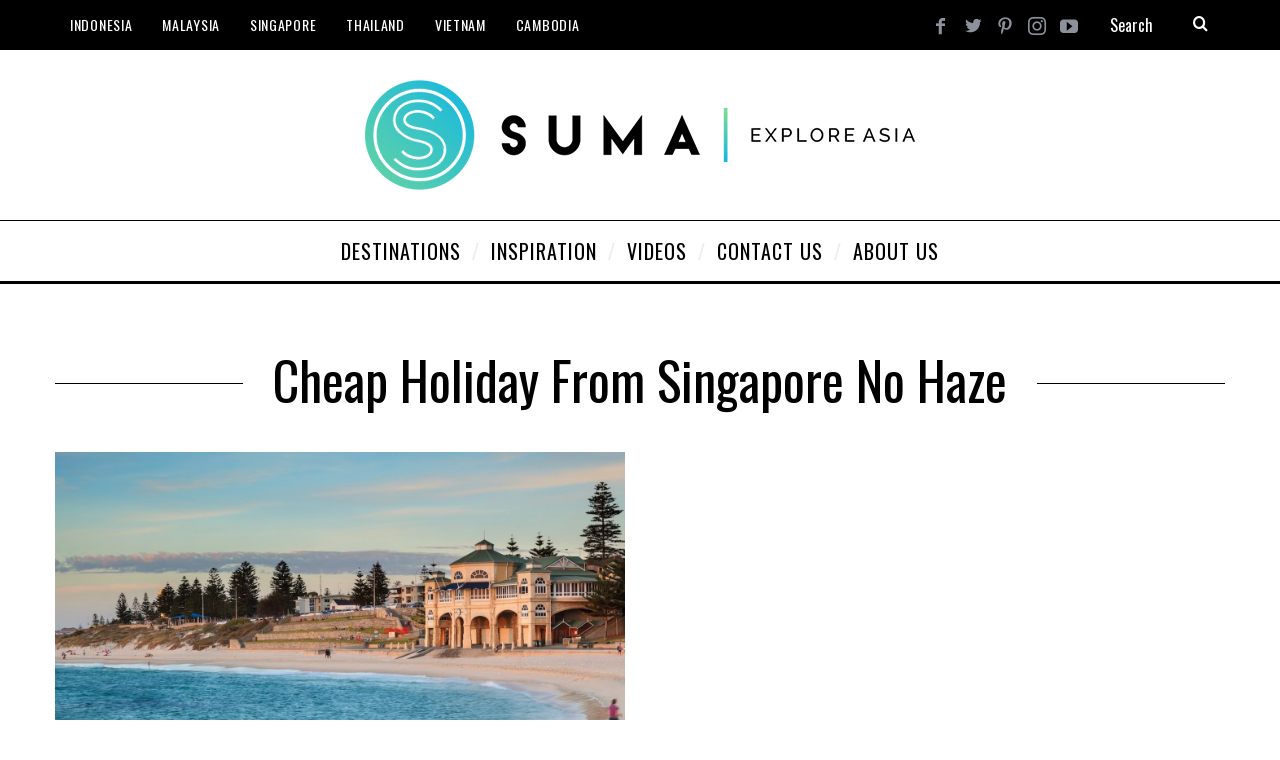

--- FILE ---
content_type: text/html; charset=UTF-8
request_url: https://sumabeachlifestyle.com/tag/cheap-holiday-from-singapore-no-haze/
body_size: 10938
content:
<!DOCTYPE html>
<!--[if lt IE 9]><html lang="en-US" class="oldie"><![endif]-->
<!--[if (gte IE 9) | !(IE)]><!--><html lang="en-US" class="modern"><!--<![endif]-->
<head>
<meta charset="UTF-8" />
<meta name="viewport" content="width=device-width, initial-scale=1" />
<!--[if IE]><meta http-equiv='X-UA-Compatible' content='IE=edge,chrome=1'><![endif]-->
<meta name='robots' content='index, follow, max-image-preview:large, max-snippet:-1, max-video-preview:-1' />
	<style>img:is([sizes="auto" i], [sizes^="auto," i]) { contain-intrinsic-size: 3000px 1500px }</style>
	
	<!-- This site is optimized with the Yoast SEO plugin v26.3 - https://yoast.com/wordpress/plugins/seo/ -->
	<title>cheap holiday from singapore no haze Archives - Suma - Explore Asia</title>
	<link rel="canonical" href="https://sumabeachlifestyle.com/tag/cheap-holiday-from-singapore-no-haze/" />
	<meta property="og:locale" content="en_US" />
	<meta property="og:type" content="article" />
	<meta property="og:title" content="cheap holiday from singapore no haze Archives - Suma - Explore Asia" />
	<meta property="og:url" content="https://sumabeachlifestyle.com/tag/cheap-holiday-from-singapore-no-haze/" />
	<meta property="og:site_name" content="Suma - Explore Asia" />
	<meta name="twitter:card" content="summary_large_image" />
	<meta name="twitter:site" content="@SumaLifestyle" />
	<script type="application/ld+json" class="yoast-schema-graph">{"@context":"https://schema.org","@graph":[{"@type":"CollectionPage","@id":"https://sumabeachlifestyle.com/tag/cheap-holiday-from-singapore-no-haze/","url":"https://sumabeachlifestyle.com/tag/cheap-holiday-from-singapore-no-haze/","name":"cheap holiday from singapore no haze Archives - Suma - Explore Asia","isPartOf":{"@id":"https://sumabeachlifestyle.com/#website"},"primaryImageOfPage":{"@id":"https://sumabeachlifestyle.com/tag/cheap-holiday-from-singapore-no-haze/#primaryimage"},"image":{"@id":"https://sumabeachlifestyle.com/tag/cheap-holiday-from-singapore-no-haze/#primaryimage"},"thumbnailUrl":"https://sumabeachlifestyle.com/wp-content/uploads/2015/10/Perth-Cottesloe-Beach-Haze-Escape-from-Singapore.jpg","breadcrumb":{"@id":"https://sumabeachlifestyle.com/tag/cheap-holiday-from-singapore-no-haze/#breadcrumb"},"inLanguage":"en-US"},{"@type":"ImageObject","inLanguage":"en-US","@id":"https://sumabeachlifestyle.com/tag/cheap-holiday-from-singapore-no-haze/#primaryimage","url":"https://sumabeachlifestyle.com/wp-content/uploads/2015/10/Perth-Cottesloe-Beach-Haze-Escape-from-Singapore.jpg","contentUrl":"https://sumabeachlifestyle.com/wp-content/uploads/2015/10/Perth-Cottesloe-Beach-Haze-Escape-from-Singapore.jpg","width":1200,"height":750,"caption":"Haze Escape from Singapore to Cottesloe Beach Perth"},{"@type":"BreadcrumbList","@id":"https://sumabeachlifestyle.com/tag/cheap-holiday-from-singapore-no-haze/#breadcrumb","itemListElement":[{"@type":"ListItem","position":1,"name":"Home","item":"https://sumabeachlifestyle.com/"},{"@type":"ListItem","position":2,"name":"cheap holiday from singapore no haze"}]},{"@type":"WebSite","@id":"https://sumabeachlifestyle.com/#website","url":"https://sumabeachlifestyle.com/","name":"Suma - Explore Asia","description":"Travel Guide to Southeast Asia and Beyond","publisher":{"@id":"https://sumabeachlifestyle.com/#organization"},"potentialAction":[{"@type":"SearchAction","target":{"@type":"EntryPoint","urlTemplate":"https://sumabeachlifestyle.com/?s={search_term_string}"},"query-input":{"@type":"PropertyValueSpecification","valueRequired":true,"valueName":"search_term_string"}}],"inLanguage":"en-US"},{"@type":"Organization","@id":"https://sumabeachlifestyle.com/#organization","name":"Suma Travel Asia","url":"https://sumabeachlifestyle.com/","logo":{"@type":"ImageObject","inLanguage":"en-US","@id":"https://sumabeachlifestyle.com/#/schema/logo/image/","url":"https://sumabeachlifestyle.com/wp-content/uploads/2012/11/Suma-Lifestyle-Logo-blue-bg.jpg","contentUrl":"https://sumabeachlifestyle.com/wp-content/uploads/2012/11/Suma-Lifestyle-Logo-blue-bg.jpg","width":970,"height":970,"caption":"Suma Travel Asia"},"image":{"@id":"https://sumabeachlifestyle.com/#/schema/logo/image/"},"sameAs":["https://www.facebook.com/SumaLifestyle/","https://x.com/SumaLifestyle","https://www.instagram.com/SumaExploreAsia","https://www.pinterest.com/SumaLifestyle","https://www.youtube.com/SumaLifestyle"]}]}</script>
	<!-- / Yoast SEO plugin. -->


<link rel='dns-prefetch' href='//fonts.googleapis.com' />
<link rel='preconnect' href='https://fonts.gstatic.com' crossorigin />
<link rel="alternate" type="application/rss+xml" title="Suma - Explore Asia &raquo; Feed" href="https://sumabeachlifestyle.com/feed/" />
<link rel="alternate" type="application/rss+xml" title="Suma - Explore Asia &raquo; Comments Feed" href="https://sumabeachlifestyle.com/comments/feed/" />
<link rel="alternate" type="application/rss+xml" title="Suma - Explore Asia &raquo; cheap holiday from singapore no haze Tag Feed" href="https://sumabeachlifestyle.com/tag/cheap-holiday-from-singapore-no-haze/feed/" />
<script type="text/javascript">
/* <![CDATA[ */
window._wpemojiSettings = {"baseUrl":"https:\/\/s.w.org\/images\/core\/emoji\/16.0.1\/72x72\/","ext":".png","svgUrl":"https:\/\/s.w.org\/images\/core\/emoji\/16.0.1\/svg\/","svgExt":".svg","source":{"concatemoji":"https:\/\/sumabeachlifestyle.com\/wp-includes\/js\/wp-emoji-release.min.js?ver=6.8.3"}};
/*! This file is auto-generated */
!function(s,n){var o,i,e;function c(e){try{var t={supportTests:e,timestamp:(new Date).valueOf()};sessionStorage.setItem(o,JSON.stringify(t))}catch(e){}}function p(e,t,n){e.clearRect(0,0,e.canvas.width,e.canvas.height),e.fillText(t,0,0);var t=new Uint32Array(e.getImageData(0,0,e.canvas.width,e.canvas.height).data),a=(e.clearRect(0,0,e.canvas.width,e.canvas.height),e.fillText(n,0,0),new Uint32Array(e.getImageData(0,0,e.canvas.width,e.canvas.height).data));return t.every(function(e,t){return e===a[t]})}function u(e,t){e.clearRect(0,0,e.canvas.width,e.canvas.height),e.fillText(t,0,0);for(var n=e.getImageData(16,16,1,1),a=0;a<n.data.length;a++)if(0!==n.data[a])return!1;return!0}function f(e,t,n,a){switch(t){case"flag":return n(e,"\ud83c\udff3\ufe0f\u200d\u26a7\ufe0f","\ud83c\udff3\ufe0f\u200b\u26a7\ufe0f")?!1:!n(e,"\ud83c\udde8\ud83c\uddf6","\ud83c\udde8\u200b\ud83c\uddf6")&&!n(e,"\ud83c\udff4\udb40\udc67\udb40\udc62\udb40\udc65\udb40\udc6e\udb40\udc67\udb40\udc7f","\ud83c\udff4\u200b\udb40\udc67\u200b\udb40\udc62\u200b\udb40\udc65\u200b\udb40\udc6e\u200b\udb40\udc67\u200b\udb40\udc7f");case"emoji":return!a(e,"\ud83e\udedf")}return!1}function g(e,t,n,a){var r="undefined"!=typeof WorkerGlobalScope&&self instanceof WorkerGlobalScope?new OffscreenCanvas(300,150):s.createElement("canvas"),o=r.getContext("2d",{willReadFrequently:!0}),i=(o.textBaseline="top",o.font="600 32px Arial",{});return e.forEach(function(e){i[e]=t(o,e,n,a)}),i}function t(e){var t=s.createElement("script");t.src=e,t.defer=!0,s.head.appendChild(t)}"undefined"!=typeof Promise&&(o="wpEmojiSettingsSupports",i=["flag","emoji"],n.supports={everything:!0,everythingExceptFlag:!0},e=new Promise(function(e){s.addEventListener("DOMContentLoaded",e,{once:!0})}),new Promise(function(t){var n=function(){try{var e=JSON.parse(sessionStorage.getItem(o));if("object"==typeof e&&"number"==typeof e.timestamp&&(new Date).valueOf()<e.timestamp+604800&&"object"==typeof e.supportTests)return e.supportTests}catch(e){}return null}();if(!n){if("undefined"!=typeof Worker&&"undefined"!=typeof OffscreenCanvas&&"undefined"!=typeof URL&&URL.createObjectURL&&"undefined"!=typeof Blob)try{var e="postMessage("+g.toString()+"("+[JSON.stringify(i),f.toString(),p.toString(),u.toString()].join(",")+"));",a=new Blob([e],{type:"text/javascript"}),r=new Worker(URL.createObjectURL(a),{name:"wpTestEmojiSupports"});return void(r.onmessage=function(e){c(n=e.data),r.terminate(),t(n)})}catch(e){}c(n=g(i,f,p,u))}t(n)}).then(function(e){for(var t in e)n.supports[t]=e[t],n.supports.everything=n.supports.everything&&n.supports[t],"flag"!==t&&(n.supports.everythingExceptFlag=n.supports.everythingExceptFlag&&n.supports[t]);n.supports.everythingExceptFlag=n.supports.everythingExceptFlag&&!n.supports.flag,n.DOMReady=!1,n.readyCallback=function(){n.DOMReady=!0}}).then(function(){return e}).then(function(){var e;n.supports.everything||(n.readyCallback(),(e=n.source||{}).concatemoji?t(e.concatemoji):e.wpemoji&&e.twemoji&&(t(e.twemoji),t(e.wpemoji)))}))}((window,document),window._wpemojiSettings);
/* ]]> */
</script>
<style id='wp-emoji-styles-inline-css' type='text/css'>

	img.wp-smiley, img.emoji {
		display: inline !important;
		border: none !important;
		box-shadow: none !important;
		height: 1em !important;
		width: 1em !important;
		margin: 0 0.07em !important;
		vertical-align: -0.1em !important;
		background: none !important;
		padding: 0 !important;
	}
</style>
<link rel='stylesheet' id='wp-block-library-css' href='https://sumabeachlifestyle.com/wp-includes/css/dist/block-library/style.min.css?ver=6.8.3' type='text/css' media='all' />
<style id='classic-theme-styles-inline-css' type='text/css'>
/*! This file is auto-generated */
.wp-block-button__link{color:#fff;background-color:#32373c;border-radius:9999px;box-shadow:none;text-decoration:none;padding:calc(.667em + 2px) calc(1.333em + 2px);font-size:1.125em}.wp-block-file__button{background:#32373c;color:#fff;text-decoration:none}
</style>
<style id='global-styles-inline-css' type='text/css'>
:root{--wp--preset--aspect-ratio--square: 1;--wp--preset--aspect-ratio--4-3: 4/3;--wp--preset--aspect-ratio--3-4: 3/4;--wp--preset--aspect-ratio--3-2: 3/2;--wp--preset--aspect-ratio--2-3: 2/3;--wp--preset--aspect-ratio--16-9: 16/9;--wp--preset--aspect-ratio--9-16: 9/16;--wp--preset--color--black: #000000;--wp--preset--color--cyan-bluish-gray: #abb8c3;--wp--preset--color--white: #ffffff;--wp--preset--color--pale-pink: #f78da7;--wp--preset--color--vivid-red: #cf2e2e;--wp--preset--color--luminous-vivid-orange: #ff6900;--wp--preset--color--luminous-vivid-amber: #fcb900;--wp--preset--color--light-green-cyan: #7bdcb5;--wp--preset--color--vivid-green-cyan: #00d084;--wp--preset--color--pale-cyan-blue: #8ed1fc;--wp--preset--color--vivid-cyan-blue: #0693e3;--wp--preset--color--vivid-purple: #9b51e0;--wp--preset--gradient--vivid-cyan-blue-to-vivid-purple: linear-gradient(135deg,rgba(6,147,227,1) 0%,rgb(155,81,224) 100%);--wp--preset--gradient--light-green-cyan-to-vivid-green-cyan: linear-gradient(135deg,rgb(122,220,180) 0%,rgb(0,208,130) 100%);--wp--preset--gradient--luminous-vivid-amber-to-luminous-vivid-orange: linear-gradient(135deg,rgba(252,185,0,1) 0%,rgba(255,105,0,1) 100%);--wp--preset--gradient--luminous-vivid-orange-to-vivid-red: linear-gradient(135deg,rgba(255,105,0,1) 0%,rgb(207,46,46) 100%);--wp--preset--gradient--very-light-gray-to-cyan-bluish-gray: linear-gradient(135deg,rgb(238,238,238) 0%,rgb(169,184,195) 100%);--wp--preset--gradient--cool-to-warm-spectrum: linear-gradient(135deg,rgb(74,234,220) 0%,rgb(151,120,209) 20%,rgb(207,42,186) 40%,rgb(238,44,130) 60%,rgb(251,105,98) 80%,rgb(254,248,76) 100%);--wp--preset--gradient--blush-light-purple: linear-gradient(135deg,rgb(255,206,236) 0%,rgb(152,150,240) 100%);--wp--preset--gradient--blush-bordeaux: linear-gradient(135deg,rgb(254,205,165) 0%,rgb(254,45,45) 50%,rgb(107,0,62) 100%);--wp--preset--gradient--luminous-dusk: linear-gradient(135deg,rgb(255,203,112) 0%,rgb(199,81,192) 50%,rgb(65,88,208) 100%);--wp--preset--gradient--pale-ocean: linear-gradient(135deg,rgb(255,245,203) 0%,rgb(182,227,212) 50%,rgb(51,167,181) 100%);--wp--preset--gradient--electric-grass: linear-gradient(135deg,rgb(202,248,128) 0%,rgb(113,206,126) 100%);--wp--preset--gradient--midnight: linear-gradient(135deg,rgb(2,3,129) 0%,rgb(40,116,252) 100%);--wp--preset--font-size--small: 13px;--wp--preset--font-size--medium: 20px;--wp--preset--font-size--large: 36px;--wp--preset--font-size--x-large: 42px;--wp--preset--spacing--20: 0.44rem;--wp--preset--spacing--30: 0.67rem;--wp--preset--spacing--40: 1rem;--wp--preset--spacing--50: 1.5rem;--wp--preset--spacing--60: 2.25rem;--wp--preset--spacing--70: 3.38rem;--wp--preset--spacing--80: 5.06rem;--wp--preset--shadow--natural: 6px 6px 9px rgba(0, 0, 0, 0.2);--wp--preset--shadow--deep: 12px 12px 50px rgba(0, 0, 0, 0.4);--wp--preset--shadow--sharp: 6px 6px 0px rgba(0, 0, 0, 0.2);--wp--preset--shadow--outlined: 6px 6px 0px -3px rgba(255, 255, 255, 1), 6px 6px rgba(0, 0, 0, 1);--wp--preset--shadow--crisp: 6px 6px 0px rgba(0, 0, 0, 1);}:where(.is-layout-flex){gap: 0.5em;}:where(.is-layout-grid){gap: 0.5em;}body .is-layout-flex{display: flex;}.is-layout-flex{flex-wrap: wrap;align-items: center;}.is-layout-flex > :is(*, div){margin: 0;}body .is-layout-grid{display: grid;}.is-layout-grid > :is(*, div){margin: 0;}:where(.wp-block-columns.is-layout-flex){gap: 2em;}:where(.wp-block-columns.is-layout-grid){gap: 2em;}:where(.wp-block-post-template.is-layout-flex){gap: 1.25em;}:where(.wp-block-post-template.is-layout-grid){gap: 1.25em;}.has-black-color{color: var(--wp--preset--color--black) !important;}.has-cyan-bluish-gray-color{color: var(--wp--preset--color--cyan-bluish-gray) !important;}.has-white-color{color: var(--wp--preset--color--white) !important;}.has-pale-pink-color{color: var(--wp--preset--color--pale-pink) !important;}.has-vivid-red-color{color: var(--wp--preset--color--vivid-red) !important;}.has-luminous-vivid-orange-color{color: var(--wp--preset--color--luminous-vivid-orange) !important;}.has-luminous-vivid-amber-color{color: var(--wp--preset--color--luminous-vivid-amber) !important;}.has-light-green-cyan-color{color: var(--wp--preset--color--light-green-cyan) !important;}.has-vivid-green-cyan-color{color: var(--wp--preset--color--vivid-green-cyan) !important;}.has-pale-cyan-blue-color{color: var(--wp--preset--color--pale-cyan-blue) !important;}.has-vivid-cyan-blue-color{color: var(--wp--preset--color--vivid-cyan-blue) !important;}.has-vivid-purple-color{color: var(--wp--preset--color--vivid-purple) !important;}.has-black-background-color{background-color: var(--wp--preset--color--black) !important;}.has-cyan-bluish-gray-background-color{background-color: var(--wp--preset--color--cyan-bluish-gray) !important;}.has-white-background-color{background-color: var(--wp--preset--color--white) !important;}.has-pale-pink-background-color{background-color: var(--wp--preset--color--pale-pink) !important;}.has-vivid-red-background-color{background-color: var(--wp--preset--color--vivid-red) !important;}.has-luminous-vivid-orange-background-color{background-color: var(--wp--preset--color--luminous-vivid-orange) !important;}.has-luminous-vivid-amber-background-color{background-color: var(--wp--preset--color--luminous-vivid-amber) !important;}.has-light-green-cyan-background-color{background-color: var(--wp--preset--color--light-green-cyan) !important;}.has-vivid-green-cyan-background-color{background-color: var(--wp--preset--color--vivid-green-cyan) !important;}.has-pale-cyan-blue-background-color{background-color: var(--wp--preset--color--pale-cyan-blue) !important;}.has-vivid-cyan-blue-background-color{background-color: var(--wp--preset--color--vivid-cyan-blue) !important;}.has-vivid-purple-background-color{background-color: var(--wp--preset--color--vivid-purple) !important;}.has-black-border-color{border-color: var(--wp--preset--color--black) !important;}.has-cyan-bluish-gray-border-color{border-color: var(--wp--preset--color--cyan-bluish-gray) !important;}.has-white-border-color{border-color: var(--wp--preset--color--white) !important;}.has-pale-pink-border-color{border-color: var(--wp--preset--color--pale-pink) !important;}.has-vivid-red-border-color{border-color: var(--wp--preset--color--vivid-red) !important;}.has-luminous-vivid-orange-border-color{border-color: var(--wp--preset--color--luminous-vivid-orange) !important;}.has-luminous-vivid-amber-border-color{border-color: var(--wp--preset--color--luminous-vivid-amber) !important;}.has-light-green-cyan-border-color{border-color: var(--wp--preset--color--light-green-cyan) !important;}.has-vivid-green-cyan-border-color{border-color: var(--wp--preset--color--vivid-green-cyan) !important;}.has-pale-cyan-blue-border-color{border-color: var(--wp--preset--color--pale-cyan-blue) !important;}.has-vivid-cyan-blue-border-color{border-color: var(--wp--preset--color--vivid-cyan-blue) !important;}.has-vivid-purple-border-color{border-color: var(--wp--preset--color--vivid-purple) !important;}.has-vivid-cyan-blue-to-vivid-purple-gradient-background{background: var(--wp--preset--gradient--vivid-cyan-blue-to-vivid-purple) !important;}.has-light-green-cyan-to-vivid-green-cyan-gradient-background{background: var(--wp--preset--gradient--light-green-cyan-to-vivid-green-cyan) !important;}.has-luminous-vivid-amber-to-luminous-vivid-orange-gradient-background{background: var(--wp--preset--gradient--luminous-vivid-amber-to-luminous-vivid-orange) !important;}.has-luminous-vivid-orange-to-vivid-red-gradient-background{background: var(--wp--preset--gradient--luminous-vivid-orange-to-vivid-red) !important;}.has-very-light-gray-to-cyan-bluish-gray-gradient-background{background: var(--wp--preset--gradient--very-light-gray-to-cyan-bluish-gray) !important;}.has-cool-to-warm-spectrum-gradient-background{background: var(--wp--preset--gradient--cool-to-warm-spectrum) !important;}.has-blush-light-purple-gradient-background{background: var(--wp--preset--gradient--blush-light-purple) !important;}.has-blush-bordeaux-gradient-background{background: var(--wp--preset--gradient--blush-bordeaux) !important;}.has-luminous-dusk-gradient-background{background: var(--wp--preset--gradient--luminous-dusk) !important;}.has-pale-ocean-gradient-background{background: var(--wp--preset--gradient--pale-ocean) !important;}.has-electric-grass-gradient-background{background: var(--wp--preset--gradient--electric-grass) !important;}.has-midnight-gradient-background{background: var(--wp--preset--gradient--midnight) !important;}.has-small-font-size{font-size: var(--wp--preset--font-size--small) !important;}.has-medium-font-size{font-size: var(--wp--preset--font-size--medium) !important;}.has-large-font-size{font-size: var(--wp--preset--font-size--large) !important;}.has-x-large-font-size{font-size: var(--wp--preset--font-size--x-large) !important;}
:where(.wp-block-post-template.is-layout-flex){gap: 1.25em;}:where(.wp-block-post-template.is-layout-grid){gap: 1.25em;}
:where(.wp-block-columns.is-layout-flex){gap: 2em;}:where(.wp-block-columns.is-layout-grid){gap: 2em;}
:root :where(.wp-block-pullquote){font-size: 1.5em;line-height: 1.6;}
</style>
<link rel='stylesheet' id='main-style-css' href='https://sumabeachlifestyle.com/wp-content/themes/simplemag%205/style.css?ver=6.8.3' type='text/css' media='all' />
<link rel="preload" as="style" href="https://fonts.googleapis.com/css?family=Oswald:400%7CLato&#038;display=swap&#038;ver=1570611282" /><link rel="stylesheet" href="https://fonts.googleapis.com/css?family=Oswald:400%7CLato&#038;display=swap&#038;ver=1570611282" media="print" onload="this.media='all'"><noscript><link rel="stylesheet" href="https://fonts.googleapis.com/css?family=Oswald:400%7CLato&#038;display=swap&#038;ver=1570611282" /></noscript><script type="text/javascript" src="https://sumabeachlifestyle.com/wp-includes/js/jquery/jquery.min.js?ver=3.7.1" id="jquery-core-js"></script>
<script type="text/javascript" src="https://sumabeachlifestyle.com/wp-includes/js/jquery/jquery-migrate.min.js?ver=3.4.1" id="jquery-migrate-js"></script>
<link rel="https://api.w.org/" href="https://sumabeachlifestyle.com/wp-json/" /><link rel="alternate" title="JSON" type="application/json" href="https://sumabeachlifestyle.com/wp-json/wp/v2/tags/2275" /><link rel="EditURI" type="application/rsd+xml" title="RSD" href="https://sumabeachlifestyle.com/xmlrpc.php?rsd" />
<meta name="generator" content="Redux 4.5.8" /><style type="text/css">
.header .logo{max-width:550px;}
.lines-button .lines, .lines-button .lines:after, .lines-button .lines:before{background:#ffffff;}
.top-strip .search-form input,.top-strip .search-form button,.top-strip .mobile-search-button{color:#ffffff}
.main-menu .sub-links .active-link,
.main-menu .mega-menu-item:hover .item-title a,
.main-menu > ul > .sub-menu-columns > .sub-menu > .sub-links > li > a {color:#0091b5;}
.main-menu .sub-menu-two-columns > .sub-menu > .sub-links li a:after {background-color:#0091b5;}
.main-menu .posts-loading:after {border-top-color:#0091b5;border-bottom-color:#0091b5;}
.secondary-menu ul > li:hover > a {color:#0091b5;}
.main-menu > ul > .link-arrow > a:after {border-color:transparent transparent #0091b5;}
.main-menu > ul > li > .sub-menu {border-top-color:#0091b5;}
.main-menu .mega-menu-container .mega-menu-posts-title:hover:after{color:#ffffff;}
.modern .content-over-image-tint .entry-image:before,
.modern .content-over-image-tint.full-width-image:before{opacity:0.1;}
.modern .content-over-image-tint:hover .entry-image:before,
.modern .content-over-image-tint.full-width-image:hover:before,
.modern .content-over-image-tint .gallery-item:not(.slick-active) .entry-image:before{opacity:0.5;}
.sidebar .widget{border-bottom:1px solid #000;}
.footer-sidebar .widget_rss li:after,
.footer-sidebar .widget_pages li:after,
.footer-sidebar .widget_nav_menu li:after,
.footer-sidebar .widget_categories ul li:after,
.footer-sidebar .widget_recent_entries li:after,
.footer-sidebar .widget_recent_comments li:after{background-color:#585b61;}
.entry-title {text-transform:capitalize;}
.title-with-sep{background:url("https://sumabeachlifestyle.com/wp-content/themes/simplemag%205/images/section-header.png") repeat-x 0 50%;}
@media only screen and (min-width: 960px) {.full-width-media .gallery-carousel,.full-width-media .gallery-carousel .gallery-item{height:580px;}}
</style>
<script type="text/javascript">
<!-- Global site tag (gtag.js) - Google Analytics -->
<script async src="https://www.googletagmanager.com/gtag/js?id=UA-15298697-2"></script>
<script>
  window.dataLayer = window.dataLayer || [];
  function gtag(){dataLayer.push(arguments);}
  gtag('js', new Date());

  gtag('config', 'UA-15298697-2');
</script>
<meta name="google-site-verification" content="Sa3qAHV-T5NtjdZ3lOlrOI0fWejy_q6-KiUK0-8R5hY" />

</script>
<link rel="icon" href="https://sumabeachlifestyle.com/wp-content/uploads/2016/05/SUMA-Clear-Icon-300x295.png" sizes="32x32" />
<link rel="icon" href="https://sumabeachlifestyle.com/wp-content/uploads/2016/05/SUMA-Clear-Icon-200x140.png" sizes="192x192" />
<link rel="apple-touch-icon" href="https://sumabeachlifestyle.com/wp-content/uploads/2016/05/SUMA-Clear-Icon-200x140.png" />
<meta name="msapplication-TileImage" content="https://sumabeachlifestyle.com/wp-content/uploads/2016/05/SUMA-Clear-Icon.png" />
<style id="ti_option-dynamic-css" title="dynamic-css" class="redux-options-output">.menu-item a, .entry-meta, .see-more span, .read-more, .read-more-link, .nav-title, .related-posts-tabs li a, #submit, input, textarea, .copyright, .copyright a{font-family:Oswald;font-weight:400;font-style:normal;}.secondary-menu > ul > li{font-size:14px;}.main-menu > ul > li{font-size:20px;}h1, h2, h3, h4, h5, h6, .main-menu .item-title a, .widget_pages, .widget_categories, .widget_nav_menu, .tagline, .sub-title, .entry-note, .manual-excerpt, .single-post.ltr:not(.woocommerce) .entry-content > p:first-of-type:first-letter, .sc-dropcap, .single-author-box .vcard, .comment-author, .comment-meta, .comment-reply-link, #respond label, #wp-calendar tbody, .latest-reviews .score-line i, .score-box .total{font-family:Oswald;font-weight:normal;font-style:normal;}.section-title, .classic-layout .entry-title{font-size:48px;}.entries .post-item .entry-title, .media-post-item .entry-title{font-size:24px;}.page-title{font-size:52px;}body, p{font-family:Lato;font-weight:normal;font-style:normal;}.page .entry-content, .single .entry-content, .home-section div.entry-summary{line-height:28px;font-size:18px;}.score-line, .rating-total-indicator .sides span, .widget_ti_most_commented span{background-color:#0091b5;}.comment-list .bypostauthor .avatar, .post-item .content-loading .load-media-content:before, .media-posts .content-loading .load-media-content:before, .post-item .content-loading .load-media-content:after, .media-posts .content-loading .load-media-content:after{border-color:#0091b5;}.widget_ti_most_commented span i:before{border-top-color:#0091b5;}.score-line span i, .widget_ti_most_commented span i{color:#000000;}#masthead{background-color:#ffffff;}.top-strip, .secondary-menu .sub-menu, .top-strip .search-form input[type="text"], .top-strip .social li ul{background-color:#000000;}.secondary-menu a{color:#ffffff;}.secondary-menu a:hover{color:#0091b5;}.top-strip .social li a{color:#8c919b;}.main-menu-container,.sticky-active .main-menu-fixed{background-color:#ffffff;}.main-menu > ul > li{color:#000;}.main-menu > ul > li:hover{color:#333;}.main-menu > ul > li > a > span:after{color:#eeeeee;}.main-menu-container{border-top:1px solid #000;}.main-menu-container{border-bottom:3px solid #000;}.main-menu .sub-menu{background-color:#000000;}.main-menu .sub-menu li a, .main-menu .mega-menu-container .mega-menu-posts-title{color:#ffffff;}.main-menu .sub-menu li a:hover, .main-menu .mega-menu-container .mega-menu-posts-title:hover{color:#0091b5;}.modern .content-over-image-tint .entry-image:before, .modern .content-over-image-tint.full-width-image:before{background-color:#000000;}.sidebar{border-top:1px solid #000;border-bottom:1px solid #000;border-left:1px solid #000;border-right:1px solid #000;}.slide-dock{background-color:#ffffff;}.slide-dock h3, .slide-dock p{color:#000000;}.slide-dock .entry-meta a, .slide-dock h4 a{color:#000000;}.footer-sidebar, .footer-sidebar .widget_ti_most_commented li a, .footer-sidebar .widget-posts-classic-entries .widget-post-details, .footer-sidebar .widget-slider .widget-post-details .widget-post-category, .footer-sidebar .widget-posts-classic-entries .widget-post-details .widget-post-category, .footer-sidebar .widget-posts-entries .widget-post-item:not(:nth-child(1)) .widget-post-details{background-color:#242628;}.footer-sidebar .widget_ti_latest_comments .comment-text:after{border-bottom-color:#242628;}.footer-sidebar .widget_ti_most_commented span i{color:#242628;}.footer-sidebar .widget h3{color:#0091b5;}.footer-sidebar .rating-total-indicator .sides span, .footer-sidebar .widget_ti_most_commented span{background-color:#0091b5;}.footer-sidebar .widget_ti_most_commented span i:before{border-top-color:#0091b5;}.footer-sidebar, .footer-sidebar button, .footer-sidebar select, .footer-sidebar input,  .footer-sidebar input[type="submit"]{color:#8c919b;}.footer-sidebar input, .footer-sidebar select, .footer-sidebar input[type="submit"]{border-color:#8c919b;}.footer-sidebar .widget_ti_latest_comments .comment-text:before{border-bottom-color:#8c919b;}.footer-sidebar .widget a{color:#8c919b;}.footer-sidebar .widget a:hover{color:#0091b5;}.footer-sidebar, .widget-area-2, .widget-area-3, .footer-sidebar .widget{border-top:1px dotted #585b61;border-bottom:1px dotted #585b61;border-left:1px dotted #585b61;border-right:1px dotted #585b61;}.full-width-sidebar{background-color:#f8f8f8;}.full-width-sidebar, .full-width-sidebar a{color:#000000;}.copyright{background-color:#222222;}.copyright, .copyright a{color:#8c919b;}</style></head>

<body class="archive tag tag-cheap-holiday-from-singapore-no-haze tag-2275 wp-theme-simplemag5 sm-451 ltr layout-full">


    <section class="no-print top-strip">

        
        <div class="wrapper clearfix">

            
<div class="search-form">
    <form method="get" id="searchform" action="https://sumabeachlifestyle.com/" role="search">
        <input type="text" name="s" id="s" value="Search" onfocus="if(this.value=='Search')this.value='';" onblur="if(this.value=='')this.value='Search';" />
        <button type="submit">
            <i class="icomoon-search"></i>
        </button>
    </form>
    
    <div class="mobile-search-button"></div>
</div><ul class="social">
		<li><a href="#" class="icomoon-share social-share-link"></a>
			<ul><li><a href="https://www.facebook.com/SumaLifestyle" class="icomoon-facebook" target="_blank"></a></li><li><a href="https://www.twitter.com/SumaLifestyle" class="icomoon-twitter" target="_blank"></a></li><li><a href="https://www.pinterest.com/SumaLifestyle" class="icomoon-pinterest" target="_blank"></a></li><li><a href="https://www.instagram.com/Sumaexploreasia" class="icomoon-instagram" target="_blank"></a></li><li><a href="https://www.youtube.com/SumaLifestyle" class="icomoon-youtube" target="_blank"></a></li>		</ul>
		</li>
	</ul>
            
            <nav class="secondary-menu"><ul id="menu-top-menu" class="menu"><li id="menu-item-11078" class="menu-item menu-item-type-taxonomy menu-item-object-category menu-item-has-children menu-item-11078"><a href="https://sumabeachlifestyle.com/category/destinations/asia/indonesia/">Indonesia</a>
<ul class="sub-menu">
	<li id="menu-item-12643" class="menu-item menu-item-type-taxonomy menu-item-object-category menu-item-12643"><a href="https://sumabeachlifestyle.com/category/destinations/asia/indonesia/bali/">Bali</a></li>
	<li id="menu-item-12788" class="menu-item menu-item-type-taxonomy menu-item-object-category menu-item-12788"><a href="https://sumabeachlifestyle.com/category/destinations/asia/indonesia/south-sumatra/">South Sumatra</a></li>
	<li id="menu-item-12789" class="menu-item menu-item-type-taxonomy menu-item-object-category menu-item-12789"><a href="https://sumabeachlifestyle.com/category/destinations/asia/indonesia/surabaya/">Surabaya</a></li>
	<li id="menu-item-12819" class="menu-item menu-item-type-taxonomy menu-item-object-category menu-item-12819"><a href="https://sumabeachlifestyle.com/category/destinations/asia/indonesia/yogyakarta/">Yogyakarta</a></li>
	<li id="menu-item-12792" class="menu-item menu-item-type-taxonomy menu-item-object-category menu-item-12792"><a href="https://sumabeachlifestyle.com/category/destinations/asia/indonesia/">All Destinations</a></li>
</ul>
</li>
<li id="menu-item-11076" class="menu-item menu-item-type-taxonomy menu-item-object-category menu-item-has-children menu-item-11076"><a href="https://sumabeachlifestyle.com/category/destinations/asia/malaysia/">Malaysia</a>
<ul class="sub-menu">
	<li id="menu-item-12784" class="menu-item menu-item-type-taxonomy menu-item-object-category menu-item-12784"><a href="https://sumabeachlifestyle.com/category/destinations/asia/malaysia/kuala-lumpur/">Kuala Lumpur</a></li>
	<li id="menu-item-12785" class="menu-item menu-item-type-taxonomy menu-item-object-category menu-item-12785"><a href="https://sumabeachlifestyle.com/category/destinations/asia/malaysia/langkawi/">Langkawi</a></li>
	<li id="menu-item-12644" class="menu-item menu-item-type-taxonomy menu-item-object-category menu-item-12644"><a href="https://sumabeachlifestyle.com/category/destinations/asia/malaysia/penang/">Penang</a></li>
	<li id="menu-item-12793" class="menu-item menu-item-type-taxonomy menu-item-object-category menu-item-12793"><a href="https://sumabeachlifestyle.com/category/destinations/asia/malaysia/">All Destinations</a></li>
</ul>
</li>
<li id="menu-item-11075" class="menu-item menu-item-type-taxonomy menu-item-object-category menu-item-11075"><a href="https://sumabeachlifestyle.com/category/destinations/asia/singapore/">Singapore</a></li>
<li id="menu-item-11077" class="menu-item menu-item-type-taxonomy menu-item-object-category menu-item-has-children menu-item-11077"><a href="https://sumabeachlifestyle.com/category/destinations/asia/thailand/">Thailand</a>
<ul class="sub-menu">
	<li id="menu-item-12781" class="menu-item menu-item-type-taxonomy menu-item-object-category menu-item-12781"><a href="https://sumabeachlifestyle.com/category/destinations/asia/thailand/bangkok/">Bangkok</a></li>
	<li id="menu-item-13341" class="menu-item menu-item-type-taxonomy menu-item-object-category menu-item-13341"><a href="https://sumabeachlifestyle.com/category/destinations/asia/thailand/chiang-mai/">Chiang Mai</a></li>
	<li id="menu-item-12794" class="menu-item menu-item-type-taxonomy menu-item-object-category menu-item-12794"><a href="https://sumabeachlifestyle.com/category/destinations/asia/thailand/krabi/">Krabi</a></li>
	<li id="menu-item-12786" class="menu-item menu-item-type-taxonomy menu-item-object-category menu-item-12786"><a href="https://sumabeachlifestyle.com/category/destinations/asia/thailand/pattaya/">Pattaya</a></li>
	<li id="menu-item-12787" class="menu-item menu-item-type-taxonomy menu-item-object-category menu-item-12787"><a href="https://sumabeachlifestyle.com/category/destinations/asia/thailand/phuket/">Phuket</a></li>
	<li id="menu-item-12796" class="menu-item menu-item-type-taxonomy menu-item-object-category menu-item-12796"><a href="https://sumabeachlifestyle.com/category/destinations/asia/thailand/">All Destinations</a></li>
</ul>
</li>
<li id="menu-item-11079" class="menu-item menu-item-type-taxonomy menu-item-object-category menu-item-has-children menu-item-11079"><a href="https://sumabeachlifestyle.com/category/destinations/asia/vietnam/">Vietnam</a>
<ul class="sub-menu">
	<li id="menu-item-12782" class="menu-item menu-item-type-taxonomy menu-item-object-category menu-item-12782"><a href="https://sumabeachlifestyle.com/category/destinations/asia/vietnam/ho-chi-mihn-vietnam/">Ho Chi Minh</a></li>
	<li id="menu-item-12791" class="menu-item menu-item-type-taxonomy menu-item-object-category menu-item-12791"><a href="https://sumabeachlifestyle.com/category/destinations/asia/vietnam/nha-trang/">Nha Trang</a></li>
	<li id="menu-item-12797" class="menu-item menu-item-type-taxonomy menu-item-object-category menu-item-12797"><a href="https://sumabeachlifestyle.com/category/destinations/asia/vietnam/">All Destinations</a></li>
</ul>
</li>
<li id="menu-item-13013" class="menu-item menu-item-type-taxonomy menu-item-object-category menu-item-13013"><a href="https://sumabeachlifestyle.com/category/destinations/asia/cambodia/">Cambodia</a></li>
</ul></nav>
            <a href="#" id="mobile-menu-toggle" class="lines-button">
                <span class="lines"></span>
            </a>

        </div><!-- .wrapper -->

    </section><!-- .top-strip -->


    <section id="site">

                <div id="pageslide" class="mobilewhite"><!-- Sidebar in Mobile View --></div>

        <div class="site-content">

            <header id="masthead" role="banner" class="clearfix">

                                <div id="branding" class="anmtd">
                    <div class="wrapper">
                    
<div class="header header-default">
            <a class="logo" href="https://sumabeachlifestyle.com">
            <img src="https://sumabeachlifestyle.com/wp-content/uploads/2016/05/SUMA-Logo-Horizontal-550px.png" alt="Suma &#8211; Explore Asia - Travel Guide to Southeast Asia and Beyond" width="550" height="110" />
        </a><!-- Logo -->
    
    </div><!-- .header-default -->                    </div><!-- .wrapper -->
                </div><!-- #branding -->
                
				<div class="no-print anmtd main-menu-container" role="navigation"><nav class="wrapper main-menu"><ul id="menu-destinations" class="menu"><li id="menu-item-10428" class="menu-item menu-item-type-custom menu-item-object-custom menu-item-has-children"><a href="https://sumabeachlifestyle.com/category/destinations/"><span>Destinations</span></a>
<ul class="sub-links">
	<li id="menu-item-4595" class="menu-item menu-item-type-taxonomy menu-item-object-category"><a href="https://sumabeachlifestyle.com/category/destinations/australianewzealand/"><span>Australia &#038; NZ</span></a><div class="sub-menu"></div>
</li>
	<li id="menu-item-12642" class="menu-item menu-item-type-taxonomy menu-item-object-category"><a href="https://sumabeachlifestyle.com/category/destinations/asia/cambodia/"><span>Cambodia</span></a><div class="sub-menu"></div>
</li>
	<li id="menu-item-7843" class="menu-item menu-item-type-taxonomy menu-item-object-category"><a href="https://sumabeachlifestyle.com/category/destinations/china/"><span>China</span></a><div class="sub-menu"></div>
</li>
	<li id="menu-item-12639" class="menu-item menu-item-type-taxonomy menu-item-object-category"><a href="https://sumabeachlifestyle.com/category/destinations/india/"><span>India</span></a><div class="sub-menu"></div>
</li>
	<li id="menu-item-247" class="menu-item menu-item-type-taxonomy menu-item-object-category"><a href="https://sumabeachlifestyle.com/category/destinations/asia/indonesia/"><span>Indonesia</span></a><div class="sub-menu"></div>
</li>
	<li id="menu-item-12706" class="menu-item menu-item-type-taxonomy menu-item-object-category"><a href="https://sumabeachlifestyle.com/category/destinations/asia/laos/"><span>Laos</span></a><div class="sub-menu"></div>
</li>
	<li id="menu-item-528" class="menu-item menu-item-type-taxonomy menu-item-object-category"><a href="https://sumabeachlifestyle.com/category/destinations/asia/malaysia/"><span>Malaysia</span></a><div class="sub-menu"></div>
</li>
	<li id="menu-item-12641" class="menu-item menu-item-type-taxonomy menu-item-object-category"><a href="https://sumabeachlifestyle.com/category/destinations/asia/myanmar/"><span>Myanmar</span></a><div class="sub-menu"></div>
</li>
	<li id="menu-item-12640" class="menu-item menu-item-type-taxonomy menu-item-object-category"><a href="https://sumabeachlifestyle.com/category/destinations/asia/philippines/"><span>Philippines</span></a><div class="sub-menu"></div>
</li>
	<li id="menu-item-317" class="menu-item menu-item-type-taxonomy menu-item-object-category"><a href="https://sumabeachlifestyle.com/category/destinations/asia/singapore/"><span>Singapore</span></a><div class="sub-menu"></div>
</li>
	<li id="menu-item-1926" class="menu-item menu-item-type-taxonomy menu-item-object-category"><a href="https://sumabeachlifestyle.com/category/destinations/asia/southkorea/"><span>South Korea</span></a><div class="sub-menu"></div>
</li>
	<li id="menu-item-249" class="menu-item menu-item-type-taxonomy menu-item-object-category"><a href="https://sumabeachlifestyle.com/category/destinations/asia/thailand/"><span>Thailand</span></a><div class="sub-menu"></div>
</li>
	<li id="menu-item-722" class="menu-item menu-item-type-taxonomy menu-item-object-category"><a href="https://sumabeachlifestyle.com/category/destinations/asia/vietnam/"><span>Vietnam</span></a><div class="sub-menu"></div>
</li>
</ul>
</li>
<li id="menu-item-10429" class="menu-item menu-item-type-custom menu-item-object-custom menu-item-has-children"><a href="https://sumabeachlifestyle.com/category/topics/"><span>Inspiration</span></a>
<ul class="sub-links">
	<li id="menu-item-10430" class="menu-item menu-item-type-taxonomy menu-item-object-category"><a href="https://sumabeachlifestyle.com/category/topics/adventure/"><span>Adventure</span></a><div class="sub-menu"></div>
</li>
	<li id="menu-item-10431" class="menu-item menu-item-type-taxonomy menu-item-object-category"><a href="https://sumabeachlifestyle.com/category/topics/beach-getaway/"><span>Beach Getaway</span></a><div class="sub-menu"></div>
</li>
	<li id="menu-item-10432" class="menu-item menu-item-type-taxonomy menu-item-object-category"><a href="https://sumabeachlifestyle.com/category/topics/child-friendly-travel/"><span>Family Travel</span></a><div class="sub-menu"></div>
</li>
	<li id="menu-item-10433" class="menu-item menu-item-type-taxonomy menu-item-object-category"><a href="https://sumabeachlifestyle.com/category/topics/city-getaway/"><span>City Getaway</span></a><div class="sub-menu"></div>
</li>
	<li id="menu-item-10435" class="menu-item menu-item-type-taxonomy menu-item-object-category"><a href="https://sumabeachlifestyle.com/category/topics/culture/"><span>Culture</span></a><div class="sub-menu"></div>
</li>
	<li id="menu-item-10504" class="menu-item menu-item-type-taxonomy menu-item-object-category"><a href="https://sumabeachlifestyle.com/category/topics/dine-and-unwind/"><span>Wine and Dine</span></a><div class="sub-menu"></div>
</li>
	<li id="menu-item-10438" class="menu-item menu-item-type-taxonomy menu-item-object-category"><a href="https://sumabeachlifestyle.com/category/topics/hotel-lust-list/"><span>Hotel Lust List</span></a><div class="sub-menu"></div>
</li>
	<li id="menu-item-10439" class="menu-item menu-item-type-taxonomy menu-item-object-category"><a href="https://sumabeachlifestyle.com/category/topics/lifestyle/"><span>Lifestyle</span></a><div class="sub-menu"></div>
</li>
	<li id="menu-item-10441" class="menu-item menu-item-type-taxonomy menu-item-object-category"><a href="https://sumabeachlifestyle.com/category/topics/top-of-the-charts/"><span>Best of Asia</span></a><div class="sub-menu"></div>
</li>
	<li id="menu-item-10442" class="menu-item menu-item-type-taxonomy menu-item-object-category"><a href="https://sumabeachlifestyle.com/category/travel-deals/"><span>Travel Deals</span></a><div class="sub-menu"></div>
</li>
	<li id="menu-item-10444" class="menu-item menu-item-type-taxonomy menu-item-object-category"><a href="https://sumabeachlifestyle.com/category/topics/videos/"><span>Videos</span></a><div class="sub-menu"></div>
</li>
	<li id="menu-item-10447" class="menu-item menu-item-type-taxonomy menu-item-object-category"><a href="https://sumabeachlifestyle.com/category/topics/wineries-2/"><span>Wineries</span></a><div class="sub-menu"></div>
</li>
</ul>
</li>
<li id="menu-item-10467" class="menu-item menu-item-type-taxonomy menu-item-object-category"><a href="https://sumabeachlifestyle.com/category/topics/videos/"><span>Videos</span></a><div class="sub-menu"><div class="sub-posts"><div class="clearfix mega-menu-container mega-menu-ajax"></div></div></div>
</li>
<li id="menu-item-10448" class="menu-item menu-item-type-post_type menu-item-object-page"><a href="https://sumabeachlifestyle.com/contact-us/"><span>Contact Us</span></a></li>
<li id="menu-item-10449" class="menu-item menu-item-type-post_type menu-item-object-page menu-item-has-children"><a href="https://sumabeachlifestyle.com/about-2/"><span>About Us</span></a>
<ul class="sub-links">
	<li id="menu-item-10454" class="menu-item menu-item-type-post_type menu-item-object-page"><a href="https://sumabeachlifestyle.com/about-2/"><span>About Us</span></a></li>
	<li id="menu-item-10453" class="menu-item menu-item-type-post_type menu-item-object-page"><a href="https://sumabeachlifestyle.com/press-and-recognition/"><span>Press and Recognition</span></a></li>
	<li id="menu-item-13680" class="menu-item menu-item-type-post_type menu-item-object-page"><a href="https://sumabeachlifestyle.com/singapore-travel-blogger/"><span>Singapore Travel Blogger</span></a></li>
</ul>
</li>
</ul></nav></div>
                
            </header><!-- #masthead -->

	<section id="content" role="main" class="clearfix anmtd">
    	<div class="wrapper">

		
            <header class="entry-header page-header">
                <div class="title-with-sep page-title">
                    <h1 class="entry-title">
						                                    cheap holiday from singapore no haze
                                            </h1>
                </div>
            </header>

            
            
            
                    
                    
                    <div class="grids masonry-layout columns-size-2 entries">
                        
<article id="postid-10273" class="grid-4 post-10273 post type-post status-publish format-standard has-post-thumbnail hentry category-archive tag-cheap-holiday-from-singapore-no-haze tag-haze-escape-from-singapore tag-haze-free-holiday tag-singapore-travel-blog tag-singapore-travel-blogger tag-where-to-go-to-get-away-from-the-haze post-item post-odd">
    
    <div class="post-item-inner">
    
        
            
                <div class="entry-image">
            <div class="entry-image-inner">

                <a href="https://sumabeachlifestyle.com/6-quick-and-affordable-destinations-to-escape-singapores-haze/" title="6 Quick &#038; Affordable Destinations to Escape Singapore&#8217;s Haze">
                    <img src="https://sumabeachlifestyle.com/wp-content/plugins/lazy-load/images/1x1.trans.gif" data-lazy-src="https://sumabeachlifestyle.com/wp-content/uploads/2015/10/Perth-Cottesloe-Beach-Haze-Escape-from-Singapore.jpg" width="570" height="356" class="attachment-masonry-size-big size-masonry-size-big wp-post-image" alt="Haze Escape from Singapore to Cottesloe Beach Perth" decoding="async" fetchpriority="high" srcset="https://sumabeachlifestyle.com/wp-content/uploads/2015/10/Perth-Cottesloe-Beach-Haze-Escape-from-Singapore.jpg 1200w, https://sumabeachlifestyle.com/wp-content/uploads/2015/10/Perth-Cottesloe-Beach-Haze-Escape-from-Singapore-300x188.jpg 300w, https://sumabeachlifestyle.com/wp-content/uploads/2015/10/Perth-Cottesloe-Beach-Haze-Escape-from-Singapore-700x438.jpg 700w, https://sumabeachlifestyle.com/wp-content/uploads/2015/10/Perth-Cottesloe-Beach-Haze-Escape-from-Singapore-88x55.jpg 88w, https://sumabeachlifestyle.com/wp-content/uploads/2015/10/Perth-Cottesloe-Beach-Haze-Escape-from-Singapore-900x563.jpg 900w, https://sumabeachlifestyle.com/wp-content/uploads/2015/10/Perth-Cottesloe-Beach-Haze-Escape-from-Singapore-800x500.jpg 800w" sizes="(max-width: 570px) 100vw, 570px"><noscript><img width="570" height="356" src="https://sumabeachlifestyle.com/wp-content/uploads/2015/10/Perth-Cottesloe-Beach-Haze-Escape-from-Singapore.jpg" class="attachment-masonry-size-big size-masonry-size-big wp-post-image" alt="Haze Escape from Singapore to Cottesloe Beach Perth" decoding="async" fetchpriority="high" srcset="https://sumabeachlifestyle.com/wp-content/uploads/2015/10/Perth-Cottesloe-Beach-Haze-Escape-from-Singapore.jpg 1200w, https://sumabeachlifestyle.com/wp-content/uploads/2015/10/Perth-Cottesloe-Beach-Haze-Escape-from-Singapore-300x188.jpg 300w, https://sumabeachlifestyle.com/wp-content/uploads/2015/10/Perth-Cottesloe-Beach-Haze-Escape-from-Singapore-700x438.jpg 700w, https://sumabeachlifestyle.com/wp-content/uploads/2015/10/Perth-Cottesloe-Beach-Haze-Escape-from-Singapore-88x55.jpg 88w, https://sumabeachlifestyle.com/wp-content/uploads/2015/10/Perth-Cottesloe-Beach-Haze-Escape-from-Singapore-900x563.jpg 900w, https://sumabeachlifestyle.com/wp-content/uploads/2015/10/Perth-Cottesloe-Beach-Haze-Escape-from-Singapore-800x500.jpg 800w" sizes="(max-width: 570px) 100vw, 570px" /></noscript>                </a>

                
                
            </div>
        </div>
        

            <div class="entry-details">
                
                <header class="entry-header">
                    
                    
        <div class="entry-meta">
                        <span class="entry-category">
                <a href="https://sumabeachlifestyle.com/category/archive/" rel="category tag">Archive</a>            </span>
            
                            <time class="entry-date published" datetime="2015-10-18T11:54:13+08:00">October 18, 2015</time>
                <time class="updated" datetime="2020-02-24T19:44:41+08:00">February 24, 2020</time>
                    </div>

                       
                    
        <h2 class="entry-title">
            <a href="https://sumabeachlifestyle.com/6-quick-and-affordable-destinations-to-escape-singapores-haze/" rel="bookmark">6 Quick &#038; Affordable Destinations to Escape Singapore&#8217;s Haze</a>
        </h2>

                        
                            
    
                </header>

                
                <div class="entry-summary">
            <p>If you live in Singapore, the weeks of persistent haze in the unhealthy range and no end in sight probably have you yearning for&#8230;</p>
        </div>
        
    
                <footer class="entry-footer">
                    
                    
    <div class="social-sharing" data-permalink="https://sumabeachlifestyle.com/6-quick-and-affordable-destinations-to-escape-singapores-haze/">

        <a class="share-item share-facebook" href="http://www.facebook.com/sharer.php?u=https://sumabeachlifestyle.com/6-quick-and-affordable-destinations-to-escape-singapores-haze/&t=6 Quick &#038; Affordable Destinations to Escape Singapore&#8217;s Haze" target="blank">
            <i class="icomoon-facebook"></i>
                    </a>

        <a class="share-item share-twitter" href="https://twitter.com/intent/tweet?original_referer=https://sumabeachlifestyle.com/6-quick-and-affordable-destinations-to-escape-singapores-haze/&text=6 Quick &#038; Affordable Destinations to Escape Singapore&#8217;s Haze&tw_p=tweetbutton&url=https://sumabeachlifestyle.com/6-quick-and-affordable-destinations-to-escape-singapores-haze/" target="_blank">
            <i class="icomoon-twitter"></i>
                    </a>

                <a data-pin-custom="true" class="share-item share-pinterest" href="//pinterest.com/pin/create/button/?url=https://sumabeachlifestyle.com/6-quick-and-affordable-destinations-to-escape-singapores-haze/&media=https://sumabeachlifestyle.com/wp-content/uploads/2015/10/Perth-Cottesloe-Beach-Haze-Escape-from-Singapore-700x438.jpg&description=6 Quick &#038; Affordable Destinations to Escape Singapore&#8217;s Haze" target="_blank">
            <i class="icomoon-pinterest"></i>
                    </a>

        
    </div><!-- social-sharing -->

                    
                    
                </footer>
                
            </div>

        
    </div>
    
</article>                    </div>

                    
				
		</div>
    </section><!-- #content -->


        <footer id="footer" class="no-print anmtd" role="contentinfo">

        	
                        
            <div class="copyright">
                <div class="wrapper">
                	<div class="grids">
                        <div class="grid-10">
                            Copyright Suma Beach Couture - Suma Travel Asia
Note: We try to ensure that all articles are accurate at the time of publishing, but as things change, please check information with appropriate company/destination before proceeding with travel plans.
This site contains affiliate links                        </div>
                        <div class="grid-2">
                            <a href="#" class="alignright back-top">Back to top <i class="icomoon-chevron-left"></i></a>
                        </div>
                    </div>
                </div>
            </div>
            
        </footer><!-- #footer -->
    </div><!-- .site-content -->
</section><!-- #site -->
<script type="speculationrules">
{"prefetch":[{"source":"document","where":{"and":[{"href_matches":"\/*"},{"not":{"href_matches":["\/wp-*.php","\/wp-admin\/*","\/wp-content\/uploads\/*","\/wp-content\/*","\/wp-content\/plugins\/*","\/wp-content\/themes\/simplemag%205\/*","\/*\\?(.+)"]}},{"not":{"selector_matches":"a[rel~=\"nofollow\"]"}},{"not":{"selector_matches":".no-prefetch, .no-prefetch a"}}]},"eagerness":"conservative"}]}
</script>
<link rel='stylesheet' id='redux-custom-fonts-css' href='//sumabeachlifestyle.com/wp-content/uploads/redux/custom-fonts/fonts.css?ver=1674178254' type='text/css' media='all' />
<script type="text/javascript" src="https://sumabeachlifestyle.com/wp-content/themes/simplemag%205/js/jquery.assets.js?ver=1.0" id="ti-assets-js"></script>
<script type="text/javascript" src="https://sumabeachlifestyle.com/wp-content/themes/simplemag%205/js/jquery.custom.js?ver=1.0" id="ti-custom-js"></script>
<script type="text/javascript" id="ti_async_script-js-extra">
/* <![CDATA[ */
var ti_async = {"ti_nonce":"5ff5a363c4","ti_ajax_url":"https:\/\/sumabeachlifestyle.com\/wp-admin\/admin-ajax.php"};
/* ]]> */
</script>
<script type="text/javascript" src="https://sumabeachlifestyle.com/wp-content/themes/simplemag%205/js/jquery.async.js?ver=1.0" id="ti_async_script-js"></script>
<script type="text/javascript" src="https://sumabeachlifestyle.com/wp-content/plugins/lazy-load/js/jquery.sonar.min.js?ver=0.6.1" id="jquery-sonar-js"></script>
<script type="text/javascript" src="https://sumabeachlifestyle.com/wp-content/plugins/lazy-load/js/lazy-load.js?ver=0.6.1" id="wpcom-lazy-load-images-js"></script>
</body>
</html>